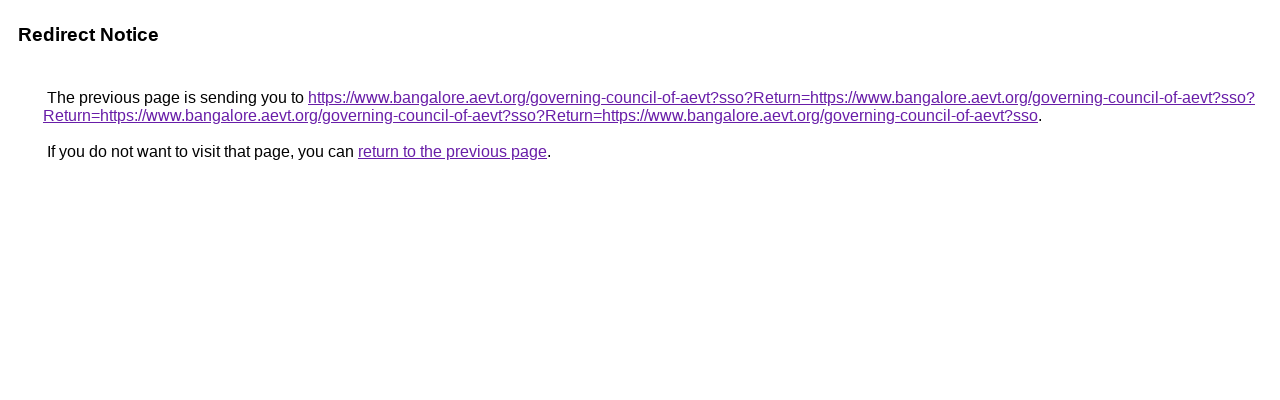

--- FILE ---
content_type: text/html; charset=UTF-8
request_url: http://toolbarqueries.google.at/url?q=https://www.bangalore.aevt.org/governing-council-of-aevt?sso?Return=https://www.bangalore.aevt.org/governing-council-of-aevt?sso?Return=https://www.bangalore.aevt.org/governing-council-of-aevt?sso?Return=https://www.bangalore.aevt.org/governing-council-of-aevt?sso
body_size: 874
content:
<html lang="en"><head><meta http-equiv="Content-Type" content="text/html; charset=UTF-8"><title>Redirect Notice</title><style>body,div,a{font-family:Roboto,Arial,sans-serif}body{background-color:var(--xhUGwc);margin-top:3px}div{color:var(--YLNNHc)}a:link{color:#681da8}a:visited{color:#681da8}a:active{color:#ea4335}div.mymGo{border-top:1px solid var(--gS5jXb);border-bottom:1px solid var(--gS5jXb);background:var(--aYn2S);margin-top:1em;width:100%}div.aXgaGb{padding:0.5em 0;margin-left:10px}div.fTk7vd{margin-left:35px;margin-top:35px}</style></head><body><div class="mymGo"><div class="aXgaGb"><font style="font-size:larger"><b>Redirect Notice</b></font></div></div><div class="fTk7vd">&nbsp;The previous page is sending you to <a href="https://www.bangalore.aevt.org/governing-council-of-aevt?sso?Return=https://www.bangalore.aevt.org/governing-council-of-aevt?sso?Return=https://www.bangalore.aevt.org/governing-council-of-aevt?sso?Return=https://www.bangalore.aevt.org/governing-council-of-aevt?sso">https://www.bangalore.aevt.org/governing-council-of-aevt?sso?Return=https://www.bangalore.aevt.org/governing-council-of-aevt?sso?Return=https://www.bangalore.aevt.org/governing-council-of-aevt?sso?Return=https://www.bangalore.aevt.org/governing-council-of-aevt?sso</a>.<br><br>&nbsp;If you do not want to visit that page, you can <a href="#" id="tsuid_tbl-aePmGfLDp84P3be6qQs_1">return to the previous page</a>.<script nonce="YZPOmj6lXtPzavzELyT0yQ">(function(){var id='tsuid_tbl-aePmGfLDp84P3be6qQs_1';(function(){document.getElementById(id).onclick=function(){window.history.back();return!1};}).call(this);})();(function(){var id='tsuid_tbl-aePmGfLDp84P3be6qQs_1';var ct='originlink';var oi='unauthorizedredirect';(function(){document.getElementById(id).onmousedown=function(){var b=document&&document.referrer,a="encodeURIComponent"in window?encodeURIComponent:escape,c="";b&&(c=a(b));(new Image).src="/url?sa=T&url="+c+"&oi="+a(oi)+"&ct="+a(ct);return!1};}).call(this);})();</script><br><br><br></div></body></html>